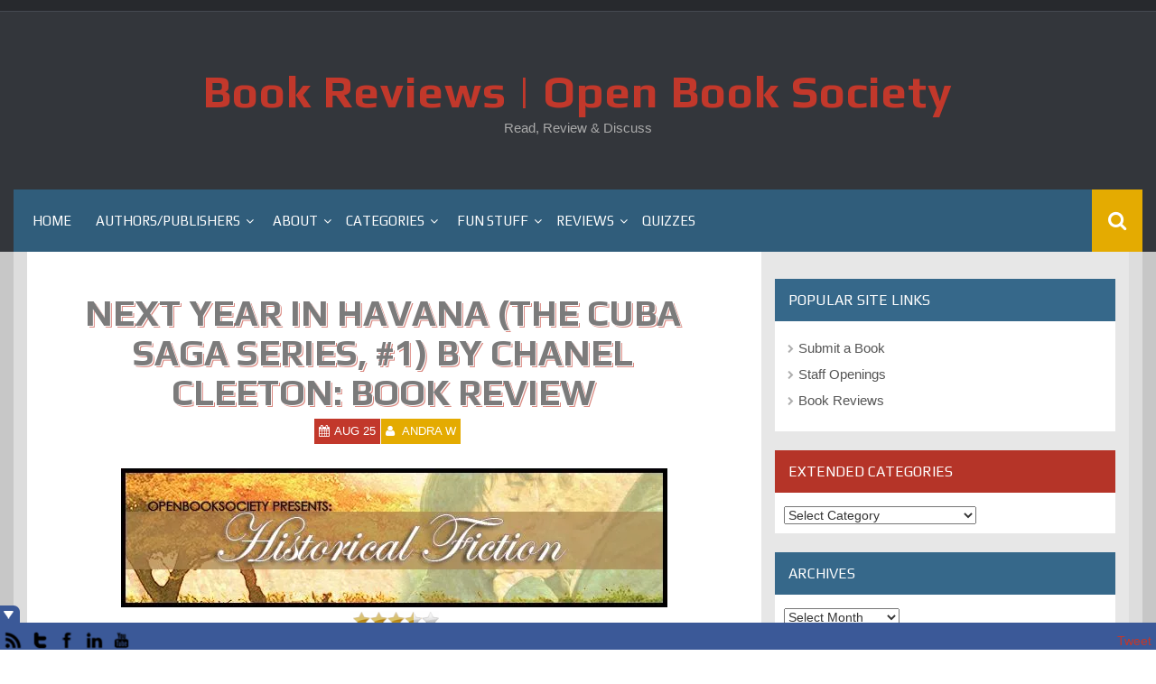

--- FILE ---
content_type: text/html; charset=utf-8
request_url: https://accounts.google.com/o/oauth2/postmessageRelay?parent=https%3A%2F%2Fopenbooksociety.com&jsh=m%3B%2F_%2Fscs%2Fabc-static%2F_%2Fjs%2Fk%3Dgapi.lb.en.2kN9-TZiXrM.O%2Fd%3D1%2Frs%3DAHpOoo_B4hu0FeWRuWHfxnZ3V0WubwN7Qw%2Fm%3D__features__
body_size: 163
content:
<!DOCTYPE html><html><head><title></title><meta http-equiv="content-type" content="text/html; charset=utf-8"><meta http-equiv="X-UA-Compatible" content="IE=edge"><meta name="viewport" content="width=device-width, initial-scale=1, minimum-scale=1, maximum-scale=1, user-scalable=0"><script src='https://ssl.gstatic.com/accounts/o/2580342461-postmessagerelay.js' nonce="pFLTYs4bF83ACJ8h4SUNIQ"></script></head><body><script type="text/javascript" src="https://apis.google.com/js/rpc:shindig_random.js?onload=init" nonce="pFLTYs4bF83ACJ8h4SUNIQ"></script></body></html>

--- FILE ---
content_type: application/javascript
request_url: https://openbooksociety.com/wp-content/plugins/wp-social-toolbar-pro/js/scripts.js?ver=6.8.3
body_size: 34
content:
	var $jquery = jQuery.noConflict(); 
	$jquery(document).ready(function() 
	{ 

	if($jquery.cookie('demo_cookie') == null) {
		$jquery('#wp-social-toolbar').fadeIn(2000);
	}
	else
	{
        $jquery('#wp-social-toolbar').show();
		$jquery('#wps-toolbar-content').hide();
		$jquery('#wp-social-toolbar-show-box').fadeIn(2000);
	}

	$jquery('.wpsc_close_button').click(function(){
		$jquery('#wps-toolbar-content').hide().delay(5000).animate('hide',7000,'swing');
		$jquery('#wp-social-toolbar-show-box').show();
		$jquery.cookie('demo_cookie', 'Demo Cookie');
        
	});

	$jquery('.wpsc_show_button').click(function(){
		$jquery('#wp-social-toolbar-show-box').hide();
		$jquery.cookie('demo_cookie', null);
		$jquery('#wps-toolbar-content').show().delay(5000).animate('show',7000,'swing');
		
	});
	if($jquery('#twitter_update_list li').length>0)
	{
		
	}
	else
	{
		$jquery('#twitter_update_list').html('<li>ERROR READING TWITTER FEED</li>');
	}


});

--- FILE ---
content_type: application/javascript
request_url: https://openbooksociety.com/wp-content/themes/synapse/js/custom.js?ver=6.8.3
body_size: 687
content:


jQuery(document).ready( function() {
	jQuery('#searchicon').click(function() {
		jQuery('#jumbosearch').fadeIn();
		jQuery('#jumbosearch input').focus();
	});
	jQuery('#jumbosearch .closeicon').click(function() {
		jQuery('#jumbosearch').fadeOut();
	});
	jQuery('body').keydown(function(e){
	    
	    if(e.keyCode == 27){
	        jQuery('#jumbosearch').fadeOut();
	    }
	});
		
	jQuery('#site-navigation ul.menu').slicknav({
		label: 'Menu',
		duration: 1000,
		prependTo:'#slickmenu'
	});	
	
	if (jQuery("article").hasClass("item")) {
		jQuery('.site-main').flexImages({rowHeight: 300, object: 'img'});
	}
	
	function adjustSocial() {
		if (jQuery(window).width() > 767 ) {
			var social = jQuery(".social-icons").offset().left;
			var menu = jQuery("#site-navigation").width() + 85;
			if ( social  <= menu  ) {
				jQuery(".social-icons").css("width","100%");
			}
			else {
				jQuery(".social-icons").css("width","auto");
			}
		}
	}	
	
	adjustSocial();
	jQuery(window).resize(adjustSocial);
	
});


/*


	if ( jQuery( window ).width() > 767 ) {
		jQuery(function(){
				jQuery.stellar({
			});
		}); 
	}	
    
*/

// Swiper Slider Coverflow		
jQuery(function(){
  var myCoverflow = jQuery('.swiper-container').swiper({
    pagination: '.swiper-pagination',
    effect: 'coverflow',
    grabCursor: true,
    centeredSlides: true,
    slidesPerView: 'auto',
    slideToClickedSlide: true,
    paginationClickable: true,
    loop: true,
    coverflow: {
	        rotate: 50,
	        stretch: 0,
	        depth: 100,
	        modifier: 1,
	        slideShadows : true
	    }
    });
    
    //myCoverflow.slideTo(3, 0, false);
    
});

jQuery(function(){
  var myCoverflow = jQuery('.swiper-container-posts').swiper({
    pagination: '.swiper-pagination',
    effect: 'coverflow',
    grabCursor: true,
    centeredSlides: true,
    slidesPerView: 'auto',
    slideToClickedSlide: true,
    paginationClickable: true,
    loop: true,
    coverflow: {
	        rotate: 50,
	        stretch: 0,
	        depth: 100,
	        modifier: 1,
	        slideShadows : true
	    }
    });
    
    //myCoverflow.slideTo(3, 0, false);
    
});

//Featured Products - CUbe
jQuery(function(){
  var mySwiper = jQuery('.fp-container').swiper({
        pagination: '.swiper-pagination',
        effect: 'cube',
        grabCursor: true,
        paginationClickable: true,
        loop: true,
        pagination: false,
        nextButton: '.sbnc',
        prevButton: '.sbpc',
        cube: {
            shadow: false,
            slideShadows: true,
            shadowOffset: 12,
            shadowScale: 0.64
        }
        });
    });

jQuery(function(){
  var mySwiper = jQuery('.fposts-container').swiper({
        pagination: '.swiper-pagination',
        effect: 'cube',
        grabCursor: true,
        paginationClickable: true,
        loop: true,
        pagination: false,
        nextButton: '.sbncp',
        prevButton: '.sbpcp',
        cube: {
            shadow: false,
            slideShadows: true,
            shadowOffset: 12,
            shadowScale: 0.64
        }
        });
    });

//SLIDER
jQuery(function(){
  var mySlider = jQuery('.slider-container').swiper({
        pagination: '.swiper-pagination',
        paginationClickable: true,
        nextButton: '.slidernext',
        prevButton: '.sliderprev',
        spaceBetween: 30,
        autoplay: 6500,
        speed: 1000,
        effect: 'fade'
    });		
});	

//SLIDER POSTS
jQuery(function(){
  var myPostsSlider = jQuery('.swiper-posts-slider').swiper({
        slidesPerView: 4,
        paginationClickable: true,
        spaceBetween: 15, 
        pagination: '.swiper-pagination-x',
        nextButton: '.nb',
        prevButton: '.pb',
        breakpoints: {
            1024: {
                slidesPerView: 4,
            },
            820: {
                slidesPerView: 3,
            },
            700: {
                slidesPerView: 2,
            },
            500: {
                slidesPerView: 1,
                spaceBetween: 10
            }
        }
    });		
});	
	